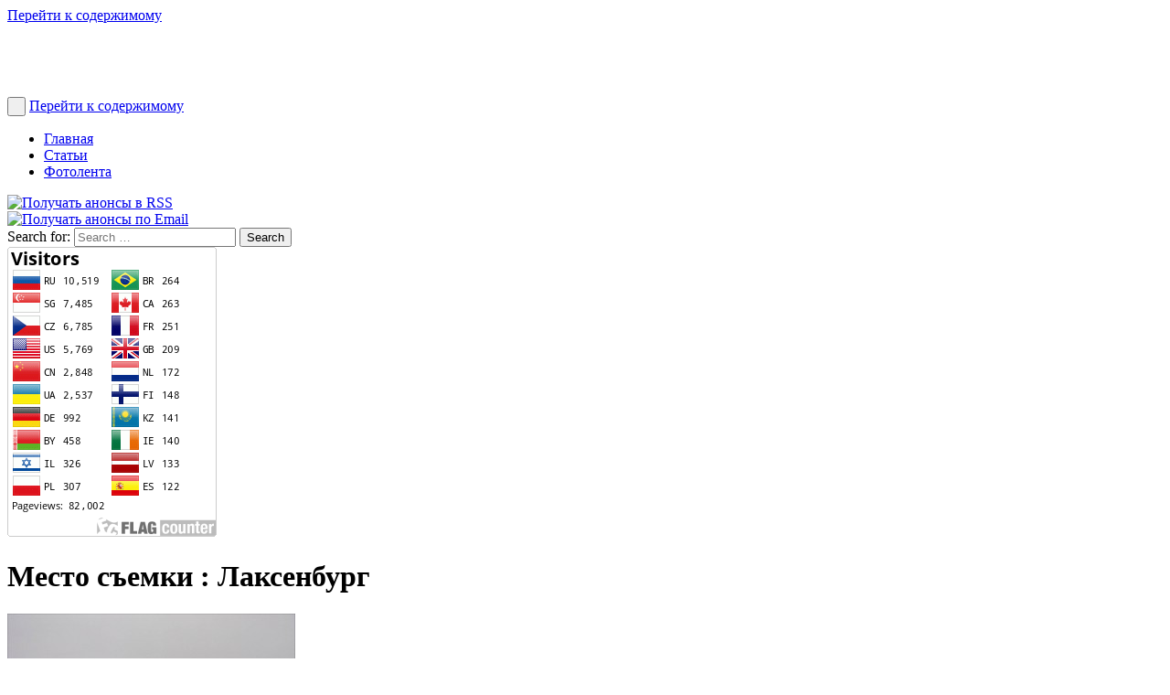

--- FILE ---
content_type: text/html; charset=UTF-8
request_url: http://countryczech.com/location/laxenburg/
body_size: 9143
content:

<!DOCTYPE HTML PUBLIC "-//W3C//DTD HTML 4.01//EN" "http://www.w3.org/TR/html4/strict.dtd">
<html lang="ru-RU">
<head>		
	<meta charset="UTF-8">
	<meta name="viewport" content="width=device-width, initial-scale=1, minimum-scale=1, maximum-scale=1">
	<title>Архивы Лаксенбург | Провинциальная Чехия</title>
 	<meta name="author" content="Sergey Shafranskiy">

	<link rel="profile" href="http://gmpg.org/xfn/11">
	<link rel="pingback" href="http://countryczech.com/xmlrpc.php">

	<link rel="shortcut icon" href="http://countryczech.com/wp-content/themes/Blessed/favicon.ico" />
    <link rel="icon" href="http://countryczech.com/wp-content/themes/Blessed/favicon.ico">

    <link rel="apple-touch-icon-precomposed" sizes="180x180" href="http://countryczech.com/wp-content/themes/Blessed/images/czech_republic-180.png">
	<link rel="apple-touch-icon-precomposed" sizes="152x152" href="http://countryczech.com/wp-content/themes/Blessed/images/czech_republic-152.png">
    <link rel="apple-touch-icon-precomposed" sizes="114x114" href="http://countryczech.com/wp-content/themes/Blessed/images/czech_republic-114.png">
	<link rel="apple-touch-icon-precomposed" sizes="76x76" href="http://countryczech.com/wp-content/themes/Blessed/images/czech_republic-76.png">
	<link rel="apple-touch-icon-precomposed" sizes="57x57" href="http://countryczech.com/wp-content/themes/Blessed/images/czech_republic-57.png">	
	<link rel="apple-touch-icon" href="http://countryczech.com/wp-content/themes/Blessed/apple-touch-icon.png">

    <meta name="application-name" content="Архивы Лаксенбург | Провинциальная Чехия" />
    <meta name="apple-mobile-web-app-title" content="Архивы Лаксенбург | Провинциальная Чехия"/>
    <meta name="mobile-web-app-capable" content="yes"/>
    <meta name="apple-mobile-web-app-capable" content="yes"/>
    <meta name="apple-mobile-web-app-status-bar-style" content="black-translucent" />	

	<!--[if lt IE 9]>
	<script src="http://countryczech.com/wp-content/themes/Blessed/js/html5.js"></script>
	<![endif]-->

<!-- This site is optimized with the Yoast SEO plugin v11.9 - https://yoast.com/wordpress/plugins/seo/ -->
<link rel="canonical" href="http://countryczech.com/location/laxenburg/" />
<script type='application/ld+json' class='yoast-schema-graph yoast-schema-graph--main'>{"@context":"https://schema.org","@graph":[{"@type":"WebSite","@id":"http://countryczech.com/#website","url":"http://countryczech.com/","name":"\u041f\u0440\u043e\u0432\u0438\u043d\u0446\u0438\u0430\u043b\u044c\u043d\u0430\u044f \u0427\u0435\u0445\u0438\u044f","publisher":{"@id":"http://countryczech.com/#/schema/person/697c3d1346ad1f09df6ce172d21052b4"},"potentialAction":{"@type":"SearchAction","target":"http://countryczech.com/?s={search_term_string}","query-input":"required name=search_term_string"}},{"@type":"CollectionPage","@id":"http://countryczech.com/location/laxenburg/#webpage","url":"http://countryczech.com/location/laxenburg/","inLanguage":"ru-RU","name":"\u0410\u0440\u0445\u0438\u0432\u044b \u041b\u0430\u043a\u0441\u0435\u043d\u0431\u0443\u0440\u0433 | \u041f\u0440\u043e\u0432\u0438\u043d\u0446\u0438\u0430\u043b\u044c\u043d\u0430\u044f \u0427\u0435\u0445\u0438\u044f","isPartOf":{"@id":"http://countryczech.com/#website"}}]}</script>
<!-- / Yoast SEO plugin. -->

<link rel='dns-prefetch' href='//s.w.org' />
<link rel="alternate" type="application/rss+xml" title="Провинциальная Чехия &raquo; Лента" href="http://countryczech.com/feed/" />
<link rel="alternate" type="application/rss+xml" title="Провинциальная Чехия &raquo; Лента комментариев" href="http://countryczech.com/comments/feed/" />
<link rel="alternate" type="application/rss+xml" title="Провинциальная Чехия &raquo; Лента элемента Лаксенбург таксономии Место съемки" href="http://countryczech.com/location/laxenburg/feed/" />
		<script type="text/javascript">
			window._wpemojiSettings = {"baseUrl":"https:\/\/s.w.org\/images\/core\/emoji\/11\/72x72\/","ext":".png","svgUrl":"https:\/\/s.w.org\/images\/core\/emoji\/11\/svg\/","svgExt":".svg","source":{"concatemoji":"http:\/\/countryczech.com\/wp-includes\/js\/wp-emoji-release.min.js?ver=4.9.26"}};
			!function(e,a,t){var n,r,o,i=a.createElement("canvas"),p=i.getContext&&i.getContext("2d");function s(e,t){var a=String.fromCharCode;p.clearRect(0,0,i.width,i.height),p.fillText(a.apply(this,e),0,0);e=i.toDataURL();return p.clearRect(0,0,i.width,i.height),p.fillText(a.apply(this,t),0,0),e===i.toDataURL()}function c(e){var t=a.createElement("script");t.src=e,t.defer=t.type="text/javascript",a.getElementsByTagName("head")[0].appendChild(t)}for(o=Array("flag","emoji"),t.supports={everything:!0,everythingExceptFlag:!0},r=0;r<o.length;r++)t.supports[o[r]]=function(e){if(!p||!p.fillText)return!1;switch(p.textBaseline="top",p.font="600 32px Arial",e){case"flag":return s([55356,56826,55356,56819],[55356,56826,8203,55356,56819])?!1:!s([55356,57332,56128,56423,56128,56418,56128,56421,56128,56430,56128,56423,56128,56447],[55356,57332,8203,56128,56423,8203,56128,56418,8203,56128,56421,8203,56128,56430,8203,56128,56423,8203,56128,56447]);case"emoji":return!s([55358,56760,9792,65039],[55358,56760,8203,9792,65039])}return!1}(o[r]),t.supports.everything=t.supports.everything&&t.supports[o[r]],"flag"!==o[r]&&(t.supports.everythingExceptFlag=t.supports.everythingExceptFlag&&t.supports[o[r]]);t.supports.everythingExceptFlag=t.supports.everythingExceptFlag&&!t.supports.flag,t.DOMReady=!1,t.readyCallback=function(){t.DOMReady=!0},t.supports.everything||(n=function(){t.readyCallback()},a.addEventListener?(a.addEventListener("DOMContentLoaded",n,!1),e.addEventListener("load",n,!1)):(e.attachEvent("onload",n),a.attachEvent("onreadystatechange",function(){"complete"===a.readyState&&t.readyCallback()})),(n=t.source||{}).concatemoji?c(n.concatemoji):n.wpemoji&&n.twemoji&&(c(n.twemoji),c(n.wpemoji)))}(window,document,window._wpemojiSettings);
		</script>
		<style type="text/css">
img.wp-smiley,
img.emoji {
	display: inline !important;
	border: none !important;
	box-shadow: none !important;
	height: 1em !important;
	width: 1em !important;
	margin: 0 .07em !important;
	vertical-align: -0.1em !important;
	background: none !important;
	padding: 0 !important;
}
</style>
<link rel='stylesheet' id='scrollup-css-css'  href='http://countryczech.com/wp-content/plugins/smooth-scroll-up/css/scrollup.css?ver=4.9.26' type='text/css' media='all' />
<style id='scrollup-css-inline-css' type='text/css'>
a.scrollup-image {background-image: url("http://countryczech.com/wp-content/uploads/img/scrollup.png") !important; }
</style>
<link rel='stylesheet' id='wp-pagenavi-css'  href='http://countryczech.com/wp-content/themes/Blessed/pagenavi-css.css?ver=2.70' type='text/css' media='all' />
<link rel='stylesheet' id='glyphicons-css'  href='http://countryczech.com/wp-content/themes/Blessed/css/bootstrap-glyphicons.css?ver=4.9.26' type='text/css' media='all' />
<link rel='stylesheet' id='css-reset-css'  href='http://countryczech.com/wp-content/themes/Blessed/css-reset.css?ver=4.9.26' type='text/css' media='all' />
<link rel='stylesheet' id='bls-style-css'  href='http://countryczech.com/wp-content/themes/Blessed/style.css?ver=4.9.26' type='text/css' media='all' />
<link rel='stylesheet' id='bls-custom-css'  href='http://countryczech.com/wp-content/themes/Blessed/custom.css?ver=4.9.26' type='text/css' media='all' />
<link rel='stylesheet' id='bls-mobilemenu-css'  href='http://countryczech.com/wp-content/themes/Blessed/css/mobilemenu.css?ver=4.9.26' type='text/css' media='all' />
<script type='text/javascript' src='http://countryczech.com/wp-includes/js/jquery/jquery.js?ver=1.12.4'></script>
<script type='text/javascript' src='http://countryczech.com/wp-includes/js/jquery/jquery-migrate.min.js?ver=1.4.1'></script>
<script type='text/javascript'>
/* <![CDATA[ */
var equalHeightColumnElements = {"element-groups":{"1":{"selector":".gr-last-posts","breakpoint":0},"2":{"selector":".gr-photostream","breakpoint":0},"3":{"selector":".gr-rlp","breakpoint":0}}};
/* ]]> */
</script>
<script type='text/javascript' src='http://countryczech.com/wp-content/plugins/equal-height-columns/public/js/equal-height-columns-public.js?ver=1.1.2'></script>
<script type='text/javascript' src='http://countryczech.com/wp-content/themes/Blessed/js/custom.js?ver=2015.08.09'></script>
<script type='text/javascript' src='http://countryczech.com/wp-content/themes/Blessed/js/skip-link-focus-fix.js?ver=2015.08.09'></script>
<link rel='https://api.w.org/' href='http://countryczech.com/wp-json/' />
<link rel="EditURI" type="application/rsd+xml" title="RSD" href="http://countryczech.com/xmlrpc.php?rsd" />
<link rel="wlwmanifest" type="application/wlwmanifest+xml" href="http://countryczech.com/wp-includes/wlwmanifest.xml" /> 
<meta name="generator" content="WordPress 4.9.26" />

<script type="text/javascript">
	function addHandler(object, event, handler) {
		if (typeof object.addEventListener != 'undefined') 
			object.addEventListener(event, handler, false);
		else
			if (typeof object.attachEvent != 'undefined')
				object.attachEvent('on' + event, handler);
			else 
				throw 'Incompatible browser';
	}
</script>
    <script type="text/javascript">
        function nxsPostToFav(obj){ obj.preventDefault;
            var k = obj.target.split("-"); var nt = k[0]; var ii = k[1];  var pid = k[2];
            var data = {  action:'nxs_snap_aj', nxsact: 'manPost', nt:nt, id: pid, nid: ii, et_load_builder_modules:1, _wpnonce: 'c431aa3027'};
            jQuery('#nxsFavNoticeCnt').html('<p> Posting... </p>'); jQuery('#nxsFavNotice').modal({ fadeDuration: 50 });
            jQuery.post('http://countryczech.com/wp-admin/admin-ajax.php', data, function(response) { if (response=='') response = 'Message Posted';
                jQuery('#nxsFavNoticeCnt').html('<p> ' + response + '</p>' +'<input type="button"  onclick="jQuery.modal.close();" class="bClose" value="Close" />');
            });
        }
    </script></head>

<body class="archive tax-photo-location term-laxenburg term-155">
<div id="page" class="hfeed site">
	<a class="skip-link screen-reader-text" href="#content">Перейти к содержимому</a>
	
	<header class="site-header">
	<div id="masthead" role="banner">

		<div class="container">
			<div class="row">

				<div class="col-12">
											<h1 class="site-title logo"><a rel="home" href="http://countryczech.com/" title="Провинциальная Чехия">
							<img class="site-logo img-responsive" src="http://countryczech.com/wp-content/uploads/img/site-header-image_w1306.jpg" alt="" /></a></h1>
									</div>

			</div>
		</div>
		</div>

		<div class="mainmenu-header">
			<div class="container">
				<div class="row">

					<div class="col-mainmenu">

						<div id="navbar" class="navbar">
							<nav id="site-navigation" class="navigation main-navigation" role="navigation">
								
								<button class="menu-toggle">&nbsp;</button>

								<a class="screen-reader-text skip-link" href="#content" title="Перейти к содержимому">Перейти к содержимому</a>

								<div class="menu-main-menu-container"><ul id="primary-menu" class="nav-menu"><li id="menu-item-273" class="menu-item menu-item-type-post_type menu-item-object-page menu-item-home menu-item-273"><a href="http://countryczech.com/">Главная</a></li>
<li id="menu-item-271" class="menu-item menu-item-type-post_type menu-item-object-page current_page_parent menu-item-271"><a href="http://countryczech.com/posts/">Статьи</a></li>
<li id="menu-item-2936" class="menu-item menu-item-type-post_type menu-item-object-page menu-item-2936"><a href="http://countryczech.com/daily-photos/">Фотолента</a></li>
</ul></div>							</nav><!-- #site-navigation -->
						</div><!-- #navbar -->
					</div>

					<div class="col-searchbar">			
						
<!-- Subscription icons -->
<div class="subscr-icon">
	<a href="http://feeds.feedburner.com/countryczech_com" rel="nofollow" target="_blank" alt="RSS">
	<img src="http://countryczech.com/wp-content/uploads/img/rss2-32.png" title="Получать анонсы в RSS" />
	</a>
</div>	

<div class="subscr-icon">
	<a href="https://feedburner.google.com/fb/a/mailverify?uri=countryczech_com&loc=ru_RU" rel="nofollow" target="_blank" alt="E-mail">
		<img src="http://countryczech.com/wp-content/uploads/img/email-32.png" title="Получать анонсы по Email" />
	</a>
</div>	

<!-- Searchbar -->
<div class="search_input">
	<aside id="search-5" class="widget widget_search"><form role="search" method="get" class="search-form" action="http://countryczech.com/">
	<label>
		<span class="screen-reader-text">Search for:</span>
		<input type="search" class="search-field" placeholder="Search &hellip;" value="" name="s" title="Search for:">
	</label>
	<input type="submit" class="search-submit" value="Search">
</form>
</aside></div>


					</div>

				</div>
			</div>
		</div>


	</header><!-- #masthead -->

<!-- Counters -->

	
<noindex>

<!-- Google Analytics counter -->
  <script>
  (function(i,s,o,g,r,a,m){i['GoogleAnalyticsObject']=r;i[r]=i[r]||function(){
  (i[r].q=i[r].q||[]).push(arguments)},i[r].l=1*new Date();a=s.createElement(o),
  m=s.getElementsByTagName(o)[0];a.async=1;a.src=g;m.parentNode.insertBefore(a,m)
  })(window,document,'script','https://www.google-analytics.com/analytics.js','ga');
  ga('create', 'UA-62287458-1', 'auto');
  ga('send', 'pageview');
</script>
<!-- end of Google Analytics counter -->

<!-- Yandex.Metrika counter -->
<script type="text/javascript">
(function (d, w, c) {
    (w[c] = w[c] || []).push(function() {
        try {
            w.yaCounter30554247 = new Ya.Metrika({id:30554247,
                    clickmap:true,
                    trackLinks:true,
                    accurateTrackBounce:true});
        } catch(e) { }
    });

    var n = d.getElementsByTagName("script")[0],
        s = d.createElement("script"),
        f = function () { n.parentNode.insertBefore(s, n); };
    s.type = "text/javascript";
    s.async = true;
    s.src = (d.location.protocol == "https:" ? "https:" : "http:") + "//mc.yandex.ru/metrika/watch.js";

    if (w.opera == "[object Opera]") {
        d.addEventListener("DOMContentLoaded", f, false);
    } else { f(); }
})(document, window, "yandex_metrika_callbacks");
</script>
<noscript><div><img src="//mc.yandex.ru/watch/30554247" style="position:absolute; left:-9999px;" alt="" /></div></noscript>
<!-- end of Yandex.Metrika counter -->
	
<!--LiveInternet counter--><!-- end of LiveInternet counter-->

<!-- Rating@Mail.ru counter -->
<script type="text/javascript">
var _tmr = _tmr || [];
_tmr.push({id: "2656416", type: "pageView", start: (new Date()).getTime()});
(function (d, w, id) {
  if (d.getElementById(id)) return;
  var ts = d.createElement("script"); ts.type = "text/javascript"; ts.async = true; ts.id = id;
  ts.src = (d.location.protocol == "https:" ? "https:" : "http:") + "//top-fwz1.mail.ru/js/code.js";
  var f = function () {var s = d.getElementsByTagName("script")[0]; s.parentNode.insertBefore(ts, s);};
  if (w.opera == "[object Opera]") { d.addEventListener("DOMContentLoaded", f, false); } else { f(); }
})(document, window, "topmailru-code");
</script><noscript><div style="position:absolute;left:-10000px;">
<img src="//top-fwz1.mail.ru/counter?id=2656416;js=na" style="border:0;" height="1" width="1" alt="Рейтинг@Mail.ru" />
</div></noscript>
<!-- end of Rating@Mail.ru counter -->

<!-- begin of Rambler Top100 code 
<div id='Rambler-counter' class='hidden'>
<noscript>
<a href="http://top100.rambler.ru/navi/3110037/">
  <img src="http://counter.rambler.ru/top100.cnt?3110037" alt="Rambler's Top100" border="0" />
</a>
</noscript>
</div>

<script type="text/javascript">
var _top100q = _top100q || [];
_top100q.push(['setAccount', '3110037']);
_top100q.push(['trackPageviewByLogo', document.getElementById('Rambler-counter')]);

(function(){
  var pa = document.createElement("script"); 
  pa.type = "text/javascript"; 
  pa.async = true;
  pa.src = ("https:" == document.location.protocol ? "https:" : "http:") + "//st.top100.ru/top100/top100.js";
  var s = document.getElementsByTagName("script")[0]; 
  s.parentNode.insertBefore(pa, s);
})();
</script>
 end of Rambler Top100 code -->



<!--FlagCounter--><div id="hidden"><a href="http://info.flagcounter.com/vTs6"><img src="http://s05.flagcounter.com/countxl/vTs6/bg_FFFFFF/txt_000000/border_CCCCCC/columns_2/maxflags_20/viewers_0/labels_1/pageviews_1/flags_0/" alt="Flag Counter" border="0"></a></div><!--end of FlagCounter-->

</noindex>
	<div id="content" class="site-content "> 

	
<div class="container">
    <div class="row">

        <div id="primary" class="col-content">

            <div class="row">                  
                <div class="page-head col-12">
                    <h1>Место съемки : Лаксенбург</h1>
                </div>
            </div>

            <div class="row content-area">
                                    <article class="post gr-photostream col-4">
                                                    <div class="hthumb">
                                <a href="http://countryczech.com/daily-photo/gulls-laxenburg-park/"><img class="img-responsive img-rounded hover-fade" src="http://countryczech.com/wp-content/uploads/2016/01/photos/20091206-113449_Laxenburg-315x210.jpg"/></a>
                            </div>
                                                <h3><a href="http://countryczech.com/daily-photo/gulls-laxenburg-park/">Пасмурное зимнее утро в парке Лаксенбург, Австрия</a></h3>     
                        <div class="hometa"> <span class="posted-on"><span class="glyphicon glyphicon-time"></span> <a href="http://countryczech.com/daily-photo/gulls-laxenburg-park/" title="01:00" rel="bookmark"><time class="entry-date published" datetime="2016-01-03T01:00:01+00:00">03/01/2016</time></a></span> </div> 
              
                    </article>
                                <div class="col-12 space"></div>
            </div> <!--.row-->

        </div> <!--.content-->

        <div id="secondary" class="widget-area col-sidebar" role="complementary">
		<aside id="tag_cloud-3" class="widget widget_tag_cloud"><h1 class="widget-title">Места съемки</h1><div class="tagcloud"><a href="http://countryczech.com/location/austria-2/" class="tag-cloud-link tag-link-402 tag-link-position-1" style="font-size: 13.80487804878pt;" aria-label="Austria (51 элемент)">Austria</a>
<a href="http://countryczech.com/location/hrvatska/" class="tag-cloud-link tag-link-385 tag-link-position-2" style="font-size: 13.634146341463pt;" aria-label="Hrvatska (50 элементов)">Hrvatska</a>
<a href="http://countryczech.com/location/lofer-2/" class="tag-cloud-link tag-link-403 tag-link-position-3" style="font-size: 11.756097560976pt;" aria-label="Lofer (39 элементов)">Lofer</a>
<a href="http://countryczech.com/location/pension-brusenka-2/" class="tag-cloud-link tag-link-395 tag-link-position-4" style="font-size: 13.121951219512pt;" aria-label="pension Brusenka (47 элементов)">pension Brusenka</a>
<a href="http://countryczech.com/location/polska/" class="tag-cloud-link tag-link-379 tag-link-position-5" style="font-size: 10.390243902439pt;" aria-label="Polska (32 элемента)">Polska</a>
<a href="http://countryczech.com/location/primosten-2/" class="tag-cloud-link tag-link-387 tag-link-position-6" style="font-size: 9.1951219512195pt;" aria-label="Primošten (27 элементов)">Primošten</a>
<a href="http://countryczech.com/location/vychodni-morava-2/" class="tag-cloud-link tag-link-397 tag-link-position-7" style="font-size: 13.292682926829pt;" aria-label="Východní Morava (48 элементов)">Východní Morava</a>
<a href="http://countryczech.com/location/austria/" class="tag-cloud-link tag-link-151 tag-link-position-8" style="font-size: 19.609756097561pt;" aria-label="Австрия (114 элементов)">Австрия</a>
<a href="http://countryczech.com/location/bechyne/" class="tag-cloud-link tag-link-191 tag-link-position-9" style="font-size: 8pt;" aria-label="Бехине (23 элемента)">Бехине</a>
<a href="http://countryczech.com/location/vlasim/" class="tag-cloud-link tag-link-78 tag-link-position-10" style="font-size: 11.756097560976pt;" aria-label="Влашим (39 элементов)">Влашим</a>
<a href="http://countryczech.com/location/vltava/" class="tag-cloud-link tag-link-69 tag-link-position-11" style="font-size: 19.609756097561pt;" aria-label="Влтава (114 элементов)">Влтава</a>
<a href="http://countryczech.com/location/vychodni-morava/" class="tag-cloud-link tag-link-226 tag-link-position-12" style="font-size: 20.975609756098pt;" aria-label="Восточная Моравия (138 элементов)">Восточная Моравия</a>
<a href="http://countryczech.com/location/germany/" class="tag-cloud-link tag-link-60 tag-link-position-13" style="font-size: 18.926829268293pt;" aria-label="Германия (103 элемента)">Германия</a>
<a href="http://countryczech.com/location/dresden/" class="tag-cloud-link tag-link-148 tag-link-position-14" style="font-size: 13.634146341463pt;" aria-label="Дрезден (50 элементов)">Дрезден</a>
<a href="http://countryczech.com/location/znojmo/" class="tag-cloud-link tag-link-216 tag-link-position-15" style="font-size: 9.7073170731707pt;" aria-label="Зноймо (29 элементов)">Зноймо</a>
<a href="http://countryczech.com/location/spain/" class="tag-cloud-link tag-link-203 tag-link-position-16" style="font-size: 17.390243902439pt;" aria-label="Испания (84 элемента)">Испания</a>
<a href="http://countryczech.com/location/italy/" class="tag-cloud-link tag-link-299 tag-link-position-17" style="font-size: 8.8536585365854pt;" aria-label="Италия (26 элементов)">Италия</a>
<a href="http://countryczech.com/location/konopiste/" class="tag-cloud-link tag-link-66 tag-link-position-18" style="font-size: 22pt;" aria-label="Конопиште (156 элементов)">Конопиште</a>
<a href="http://countryczech.com/location/kostelec-nad-cernymi-lesy/" class="tag-cloud-link tag-link-72 tag-link-position-19" style="font-size: 9.7073170731707pt;" aria-label="Костелец над Черными Лесы (29 элементов)">Костелец над Черными Лесы</a>
<a href="http://countryczech.com/location/kromeriz/" class="tag-cloud-link tag-link-73 tag-link-position-20" style="font-size: 11.414634146341pt;" aria-label="Кромержиж (37 элементов)">Кромержиж</a>
<a href="http://countryczech.com/location/kutna-hora/" class="tag-cloud-link tag-link-54 tag-link-position-21" style="font-size: 11.073170731707pt;" aria-label="Кутна Гора (35 элементов)">Кутна Гора</a>
<a href="http://countryczech.com/location/lofer/" class="tag-cloud-link tag-link-316 tag-link-position-22" style="font-size: 12.09756097561pt;" aria-label="Лофер (41 элемент)">Лофер</a>
<a href="http://countryczech.com/location/moravia/" class="tag-cloud-link tag-link-74 tag-link-position-23" style="font-size: 20.634146341463pt;" aria-label="Моравия (130 элементов)">Моравия</a>
<a href="http://countryczech.com/location/ondrejov/" class="tag-cloud-link tag-link-57 tag-link-position-24" style="font-size: 14.146341463415pt;" aria-label="Ондржейов (54 элемента)">Ондржейов</a>
<a href="http://countryczech.com/location/poland/" class="tag-cloud-link tag-link-232 tag-link-position-25" style="font-size: 10.390243902439pt;" aria-label="Польша (32 элемента)">Польша</a>
<a href="http://countryczech.com/location/praha/" class="tag-cloud-link tag-link-53 tag-link-position-26" style="font-size: 20.463414634146pt;" aria-label="Прага (127 элементов)">Прага</a>
<a href="http://countryczech.com/location/primosten/" class="tag-cloud-link tag-link-237 tag-link-position-27" style="font-size: 9.1951219512195pt;" aria-label="Примоштен (27 элементов)">Примоштен</a>
<a href="http://countryczech.com/location/pruhonice/" class="tag-cloud-link tag-link-56 tag-link-position-28" style="font-size: 18.414634146341pt;" aria-label="Пругонице (96 элементов)">Пругонице</a>
<a href="http://countryczech.com/location/roztoky-u-prahy/" class="tag-cloud-link tag-link-76 tag-link-position-29" style="font-size: 12.268292682927pt;" aria-label="Розтоки (42 элемента)">Розтоки</a>
<a href="http://countryczech.com/location/north-czech/" class="tag-cloud-link tag-link-209 tag-link-position-30" style="font-size: 11.926829268293pt;" aria-label="Северная Чехия (40 элементов)">Северная Чехия</a>
<a href="http://countryczech.com/location/tabor/" class="tag-cloud-link tag-link-62 tag-link-position-31" style="font-size: 15.512195121951pt;" aria-label="Табор (65 элементов)">Табор</a>
<a href="http://countryczech.com/location/tenerife/" class="tag-cloud-link tag-link-160 tag-link-position-32" style="font-size: 16.024390243902pt;" aria-label="Тенерифе (70 элементов)">Тенерифе</a>
<a href="http://countryczech.com/location/france/" class="tag-cloud-link tag-link-171 tag-link-position-33" style="font-size: 9.3658536585366pt;" aria-label="Франция (28 элементов)">Франция</a>
<a href="http://countryczech.com/location/chvojen/" class="tag-cloud-link tag-link-67 tag-link-position-34" style="font-size: 13.292682926829pt;" aria-label="Хвойен (48 элементов)">Хвойен</a>
<a href="http://countryczech.com/location/croatia/" class="tag-cloud-link tag-link-236 tag-link-position-35" style="font-size: 13.634146341463pt;" aria-label="Хорватия (50 элементов)">Хорватия</a>
<a href="http://countryczech.com/location/cesky-raj/" class="tag-cloud-link tag-link-296 tag-link-position-36" style="font-size: 13.80487804878pt;" aria-label="Чешский рай (52 элемента)">Чешский рай</a>
<a href="http://countryczech.com/location/jizni-morava/" class="tag-cloud-link tag-link-217 tag-link-position-37" style="font-size: 20.80487804878pt;" aria-label="Южная Моравия (133 элемента)">Южная Моравия</a>
<a href="http://countryczech.com/location/hora-svaty-hostyn/" class="tag-cloud-link tag-link-125 tag-link-position-38" style="font-size: 17.219512195122pt;" aria-label="гора Святой Гостин (83 элемента)">гора Святой Гостин</a>
<a href="http://countryczech.com/location/zoo-zlin/" class="tag-cloud-link tag-link-77 tag-link-position-39" style="font-size: 15.170731707317pt;" aria-label="зоо Злин (62 элемента)">зоо Злин</a>
<a href="http://countryczech.com/location/our-house-and-garden/" class="tag-cloud-link tag-link-224 tag-link-position-40" style="font-size: 20.634146341463pt;" aria-label="наш дом и сад (130 элементов)">наш дом и сад</a>
<a href="http://countryczech.com/location/benesov-okoli/" class="tag-cloud-link tag-link-64 tag-link-position-41" style="font-size: 16.536585365854pt;" aria-label="окрестности Бенешова (75 элементов)">окрестности Бенешова</a>
<a href="http://countryczech.com/location/dom-okoli/" class="tag-cloud-link tag-link-283 tag-link-position-42" style="font-size: 9.3658536585366pt;" aria-label="окрестности нашего дома (28 элементов)">окрестности нашего дома</a>
<a href="http://countryczech.com/location/pension-brusenka/" class="tag-cloud-link tag-link-83 tag-link-position-43" style="font-size: 13.121951219512pt;" aria-label="пансион Брусенка (47 элементов)">пансион Брусенка</a>
<a href="http://countryczech.com/location/reka-luznice/" class="tag-cloud-link tag-link-252 tag-link-position-44" style="font-size: 8pt;" aria-label="река Лужнице (23 элемента)">река Лужнице</a>
<a href="http://countryczech.com/location/reka-sazava/" class="tag-cloud-link tag-link-70 tag-link-position-45" style="font-size: 10.731707317073pt;" aria-label="река Сазава (34 элемента)">река Сазава</a></div>
</aside></div> <!-- #secondary -->
 

    </div> <!--.row-->

    
</div> <!--.containe -->

<input type="hidden" name="6hzdFtihrsTj" id="6hzdFtihrsTj" />
<script type="text/javascript">
function fLCDEdIdnDJSq() {
	var o=document.getElementById("6hzdFtihrsTj");
	o.value="YF2egfgqUuWP";
}
var bbYedFVUFZEz8 = document.getElementById("submit");
if (bbYedFVUFZEz8) {
	var cqfNl8feCjOcw = document.getElementById("6hzdFtihrsTj");
	var p0YsiiqBd8VEl = bbYedFVUFZEz8.parentNode;
	p0YsiiqBd8VEl.appendChild(cqfNl8feCjOcw, bbYedFVUFZEz8);
	addHandler(bbYedFVUFZEz8, "mousedown", fLCDEdIdnDJSq);
	addHandler(bbYedFVUFZEz8, "keypress", fLCDEdIdnDJSq);
}
</script>

<div id="bottom" style="margin:0; padding:0; height:0">
	<div class="container">
		<div class="row">

		  
				
		
		</div>
	</div>
</div>

	
<footer id="colophon" class="site-footer" role="contentinfo">
	<div class="container">
		<div class="row">
			<div class="site-info wrap col-12">
				<div class="fcred">
					<p>Copyright &copy; 2010-2026&#160;&#160;<a href="http://countryczech.com" title="Провинциальная Чехия">Провинциальная Чехия</a> - Заметки о жизни в Чехии<br /></p>

				</div>		
			</div><!-- .site-info -->
		</div>
	</div>	
</footer><!-- #colophon .site-footer -->

</div><!-- #content -->

</div><!-- #page -->

<script> var $nocnflct = jQuery.noConflict();
			$nocnflct(function () {
			    $nocnflct.scrollUp({
				scrollName: 'scrollUp', // Element ID
				scrollClass: 'scrollUp scrollup-image scrollup-right', // Element Class
				scrollDistance: 300, // Distance from top/bottom before showing element (px)
				scrollFrom: 'top', // top or bottom
				scrollSpeed: 300, // Speed back to top (ms )
				easingType: 'linear', // Scroll to top easing (see http://easings.net/)
				animation: 'none', // Fade, slide, none
				animationInSpeed: 200, // Animation in speed (ms )
				animationOutSpeed: 200, // Animation out speed (ms )
				scrollText: '', // Text for element, can contain HTML
				scrollTitle: false, // Set a custom link title if required. Defaults to scrollText
				scrollImg: false, // Set true to use image
				activeOverlay: false, // Set CSS color to display scrollUp active point
				zIndex: 2147483647 // Z-Index for the overlay
			    });
			});</script><div style="display: none;" id="nxsFavNotice"><div id="nxsFavNoticeCnt">Posting....</div></div><script type="text/javascript">var elLogo = document.getElementById("ft_logo"); if (elLogo) {elLogo.style.maxHeight = elLogo.getAttribute("relHeight") ? elLogo.getAttribute("relHeight") + "px" : "100px";} if (elLogo) {elLogo.style.maxWidth = elLogo.getAttribute("relWidth") ? elLogo.getAttribute("relWidth") + "px" : "100px";}</script><link rel='stylesheet' id='modal-css'  href='http://countryczech.com/wp-content/plugins/social-networks-auto-poster-facebook-twitter-g/js-css/jquery.modal.min.css?ver=4.3.23' type='text/css' media='all' />
<script type='text/javascript' src='http://countryczech.com/wp-content/plugins/smooth-scroll-up/js/jquery.scrollUp.min.js?ver=4.9.26'></script>
<script type='text/javascript' src='http://countryczech.com/wp-content/themes/Blessed/js/mobilemenu.js?ver=2015.08.09'></script>
<script type='text/javascript' src='http://countryczech.com/wp-includes/js/wp-embed.min.js?ver=4.9.26'></script>
<script type='text/javascript' src='http://countryczech.com/wp-content/plugins/social-networks-auto-poster-facebook-twitter-g/js-css/jquery.modal.min.js?ver=4.3.23'></script>

</body>
</html>

<!-- Page generated by LiteSpeed Cache 4.4.5 on 2026-02-03 22:26:50 -->